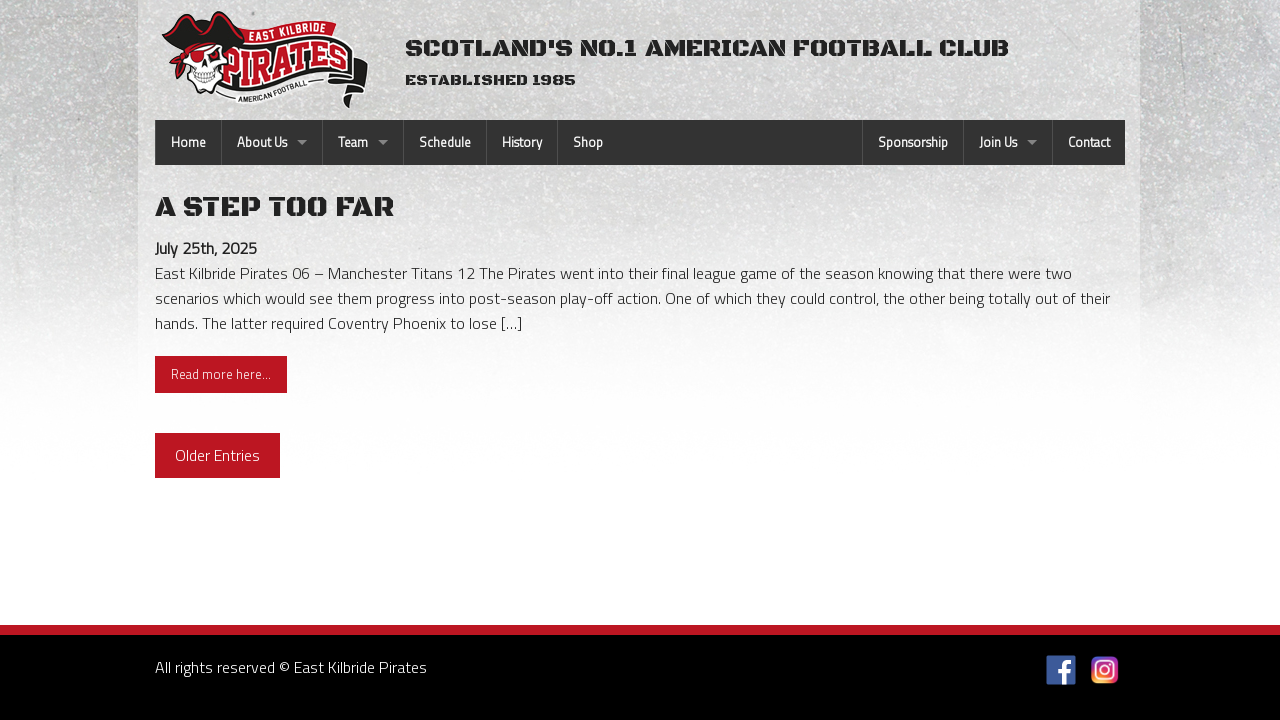

--- FILE ---
content_type: text/html; charset=UTF-8
request_url: https://www.piratesfootball.co.uk/tag/agm/
body_size: 6814
content:
<!doctype html>
<html class="no-js" lang="en">

  <head>

  <meta charset="UTF-8">
  <meta name="viewport" content="width=device-width">
  <title>agm Archives - East Kilbride Pirates</title>
  <link rel="profile" href="http://gmpg.org/xfn/11">
  <link rel="pingback" href="https://www.piratesfootball.co.uk/xmlrpc.php">
    <meta name='robots' content='index, follow, max-image-preview:large, max-snippet:-1, max-video-preview:-1' />

	<!-- This site is optimized with the Yoast SEO plugin v26.8 - https://yoast.com/product/yoast-seo-wordpress/ -->
	<title>agm Archives - East Kilbride Pirates</title>
	<link rel="canonical" href="https://www.piratesfootball.co.uk/tag/agm/" />
	<meta property="og:locale" content="en_US" />
	<meta property="og:type" content="article" />
	<meta property="og:title" content="agm Archives - East Kilbride Pirates" />
	<meta property="og:url" content="https://www.piratesfootball.co.uk/tag/agm/" />
	<meta property="og:site_name" content="East Kilbride Pirates" />
	<meta name="twitter:card" content="summary_large_image" />
	<meta name="twitter:site" content="@ekPirates" />
	<script type="application/ld+json" class="yoast-schema-graph">{"@context":"https://schema.org","@graph":[{"@type":"CollectionPage","@id":"https://www.piratesfootball.co.uk/tag/agm/","url":"https://www.piratesfootball.co.uk/tag/agm/","name":"agm Archives - East Kilbride Pirates","isPartOf":{"@id":"https://www.piratesfootball.co.uk/#website"},"primaryImageOfPage":{"@id":"https://www.piratesfootball.co.uk/tag/agm/#primaryimage"},"image":{"@id":"https://www.piratesfootball.co.uk/tag/agm/#primaryimage"},"thumbnailUrl":"https://www.piratesfootball.co.uk/wp-content/uploads/2019/03/EastKilbridePiratesLeft.jpg","breadcrumb":{"@id":"https://www.piratesfootball.co.uk/tag/agm/#breadcrumb"},"inLanguage":"en-US"},{"@type":"ImageObject","inLanguage":"en-US","@id":"https://www.piratesfootball.co.uk/tag/agm/#primaryimage","url":"https://www.piratesfootball.co.uk/wp-content/uploads/2019/03/EastKilbridePiratesLeft.jpg","contentUrl":"https://www.piratesfootball.co.uk/wp-content/uploads/2019/03/EastKilbridePiratesLeft.jpg","width":1500,"height":1200},{"@type":"BreadcrumbList","@id":"https://www.piratesfootball.co.uk/tag/agm/#breadcrumb","itemListElement":[{"@type":"ListItem","position":1,"name":"Home","item":"https://www.piratesfootball.co.uk/"},{"@type":"ListItem","position":2,"name":"agm"}]},{"@type":"WebSite","@id":"https://www.piratesfootball.co.uk/#website","url":"https://www.piratesfootball.co.uk/","name":"East Kilbride Pirates","description":"Scotland&#039;s no.1 American Football Club","potentialAction":[{"@type":"SearchAction","target":{"@type":"EntryPoint","urlTemplate":"https://www.piratesfootball.co.uk/?s={search_term_string}"},"query-input":{"@type":"PropertyValueSpecification","valueRequired":true,"valueName":"search_term_string"}}],"inLanguage":"en-US"}]}</script>
	<!-- / Yoast SEO plugin. -->


<link rel='dns-prefetch' href='//www.piratesfootball.co.uk' />
<link rel="alternate" type="application/rss+xml" title="East Kilbride Pirates &raquo; agm Tag Feed" href="https://www.piratesfootball.co.uk/tag/agm/feed/" />
<style id='wp-img-auto-sizes-contain-inline-css' type='text/css'>
img:is([sizes=auto i],[sizes^="auto," i]){contain-intrinsic-size:3000px 1500px}
/*# sourceURL=wp-img-auto-sizes-contain-inline-css */
</style>
<style id='wp-emoji-styles-inline-css' type='text/css'>

	img.wp-smiley, img.emoji {
		display: inline !important;
		border: none !important;
		box-shadow: none !important;
		height: 1em !important;
		width: 1em !important;
		margin: 0 0.07em !important;
		vertical-align: -0.1em !important;
		background: none !important;
		padding: 0 !important;
	}
/*# sourceURL=wp-emoji-styles-inline-css */
</style>
<style id='wp-block-library-inline-css' type='text/css'>
:root{--wp-block-synced-color:#7a00df;--wp-block-synced-color--rgb:122,0,223;--wp-bound-block-color:var(--wp-block-synced-color);--wp-editor-canvas-background:#ddd;--wp-admin-theme-color:#007cba;--wp-admin-theme-color--rgb:0,124,186;--wp-admin-theme-color-darker-10:#006ba1;--wp-admin-theme-color-darker-10--rgb:0,107,160.5;--wp-admin-theme-color-darker-20:#005a87;--wp-admin-theme-color-darker-20--rgb:0,90,135;--wp-admin-border-width-focus:2px}@media (min-resolution:192dpi){:root{--wp-admin-border-width-focus:1.5px}}.wp-element-button{cursor:pointer}:root .has-very-light-gray-background-color{background-color:#eee}:root .has-very-dark-gray-background-color{background-color:#313131}:root .has-very-light-gray-color{color:#eee}:root .has-very-dark-gray-color{color:#313131}:root .has-vivid-green-cyan-to-vivid-cyan-blue-gradient-background{background:linear-gradient(135deg,#00d084,#0693e3)}:root .has-purple-crush-gradient-background{background:linear-gradient(135deg,#34e2e4,#4721fb 50%,#ab1dfe)}:root .has-hazy-dawn-gradient-background{background:linear-gradient(135deg,#faaca8,#dad0ec)}:root .has-subdued-olive-gradient-background{background:linear-gradient(135deg,#fafae1,#67a671)}:root .has-atomic-cream-gradient-background{background:linear-gradient(135deg,#fdd79a,#004a59)}:root .has-nightshade-gradient-background{background:linear-gradient(135deg,#330968,#31cdcf)}:root .has-midnight-gradient-background{background:linear-gradient(135deg,#020381,#2874fc)}:root{--wp--preset--font-size--normal:16px;--wp--preset--font-size--huge:42px}.has-regular-font-size{font-size:1em}.has-larger-font-size{font-size:2.625em}.has-normal-font-size{font-size:var(--wp--preset--font-size--normal)}.has-huge-font-size{font-size:var(--wp--preset--font-size--huge)}.has-text-align-center{text-align:center}.has-text-align-left{text-align:left}.has-text-align-right{text-align:right}.has-fit-text{white-space:nowrap!important}#end-resizable-editor-section{display:none}.aligncenter{clear:both}.items-justified-left{justify-content:flex-start}.items-justified-center{justify-content:center}.items-justified-right{justify-content:flex-end}.items-justified-space-between{justify-content:space-between}.screen-reader-text{border:0;clip-path:inset(50%);height:1px;margin:-1px;overflow:hidden;padding:0;position:absolute;width:1px;word-wrap:normal!important}.screen-reader-text:focus{background-color:#ddd;clip-path:none;color:#444;display:block;font-size:1em;height:auto;left:5px;line-height:normal;padding:15px 23px 14px;text-decoration:none;top:5px;width:auto;z-index:100000}html :where(.has-border-color){border-style:solid}html :where([style*=border-top-color]){border-top-style:solid}html :where([style*=border-right-color]){border-right-style:solid}html :where([style*=border-bottom-color]){border-bottom-style:solid}html :where([style*=border-left-color]){border-left-style:solid}html :where([style*=border-width]){border-style:solid}html :where([style*=border-top-width]){border-top-style:solid}html :where([style*=border-right-width]){border-right-style:solid}html :where([style*=border-bottom-width]){border-bottom-style:solid}html :where([style*=border-left-width]){border-left-style:solid}html :where(img[class*=wp-image-]){height:auto;max-width:100%}:where(figure){margin:0 0 1em}html :where(.is-position-sticky){--wp-admin--admin-bar--position-offset:var(--wp-admin--admin-bar--height,0px)}@media screen and (max-width:600px){html :where(.is-position-sticky){--wp-admin--admin-bar--position-offset:0px}}

/*# sourceURL=wp-block-library-inline-css */
</style>
<style id='classic-theme-styles-inline-css' type='text/css'>
/*! This file is auto-generated */
.wp-block-button__link{color:#fff;background-color:#32373c;border-radius:9999px;box-shadow:none;text-decoration:none;padding:calc(.667em + 2px) calc(1.333em + 2px);font-size:1.125em}.wp-block-file__button{background:#32373c;color:#fff;text-decoration:none}
/*# sourceURL=/wp-includes/css/classic-themes.min.css */
</style>
<link rel='stylesheet' id='contact-form-7-css' href='https://www.piratesfootball.co.uk/wp-content/plugins/contact-form-7/includes/css/styles.css?ver=6.1.4' type='text/css' media='all' />
<link rel="https://api.w.org/" href="https://www.piratesfootball.co.uk/wp-json/" /><link rel="alternate" title="JSON" type="application/json" href="https://www.piratesfootball.co.uk/wp-json/wp/v2/tags/10" /><link rel="EditURI" type="application/rsd+xml" title="RSD" href="https://www.piratesfootball.co.uk/xmlrpc.php?rsd" />
<meta name="generator" content="WordPress 6.9" />

		<!-- GA Google Analytics @ https://m0n.co/ga -->
		<script>
			(function(i,s,o,g,r,a,m){i['GoogleAnalyticsObject']=r;i[r]=i[r]||function(){
			(i[r].q=i[r].q||[]).push(arguments)},i[r].l=1*new Date();a=s.createElement(o),
			m=s.getElementsByTagName(o)[0];a.async=1;a.src=g;m.parentNode.insertBefore(a,m)
			})(window,document,'script','https://www.google-analytics.com/analytics.js','ga');
			ga('create', 'UA-125337368-1', 'auto');
			ga('send', 'pageview');
		</script>

	
        <script type="text/javascript">
            var jQueryMigrateHelperHasSentDowngrade = false;

			window.onerror = function( msg, url, line, col, error ) {
				// Break out early, do not processing if a downgrade reqeust was already sent.
				if ( jQueryMigrateHelperHasSentDowngrade ) {
					return true;
                }

				var xhr = new XMLHttpRequest();
				var nonce = '9fdc2fa73f';
				var jQueryFunctions = [
					'andSelf',
					'browser',
					'live',
					'boxModel',
					'support.boxModel',
					'size',
					'swap',
					'clean',
					'sub',
                ];
				var match_pattern = /\)\.(.+?) is not a function/;
                var erroredFunction = msg.match( match_pattern );

                // If there was no matching functions, do not try to downgrade.
                if ( null === erroredFunction || typeof erroredFunction !== 'object' || typeof erroredFunction[1] === "undefined" || -1 === jQueryFunctions.indexOf( erroredFunction[1] ) ) {
                    return true;
                }

                // Set that we've now attempted a downgrade request.
                jQueryMigrateHelperHasSentDowngrade = true;

				xhr.open( 'POST', 'https://www.piratesfootball.co.uk/wp-admin/admin-ajax.php' );
				xhr.setRequestHeader( 'Content-Type', 'application/x-www-form-urlencoded' );
				xhr.onload = function () {
					var response,
                        reload = false;

					if ( 200 === xhr.status ) {
                        try {
                        	response = JSON.parse( xhr.response );

                        	reload = response.data.reload;
                        } catch ( e ) {
                        	reload = false;
                        }
                    }

					// Automatically reload the page if a deprecation caused an automatic downgrade, ensure visitors get the best possible experience.
					if ( reload ) {
						location.reload();
                    }
				};

				xhr.send( encodeURI( 'action=jquery-migrate-downgrade-version&_wpnonce=' + nonce ) );

				// Suppress error alerts in older browsers
				return true;
			}
        </script>

				<style type="text/css" id="wp-custom-css">
			@media only screen and (max-width: 600px) {
	figure.alignleft, img.alignleft, figure.alignright, img.alignright {
	float:none;
	display:block;
	margin-left:auto;
	margin-right:auto;
    }
}		</style>
		
    <link rel="shortcut icon" href="https://www.piratesfootball.co.uk/wp-content/themes/ekpirates/favicon.ico" type="image/x-icon" />
    <link rel="apple-touch-icon" sizes="57x57" href="https://www.piratesfootball.co.uk/wp-content/themes/ekpirates/apple-touch-icon-57x57.png">
    <link rel="apple-touch-icon" sizes="60x60" href="https://www.piratesfootball.co.uk/wp-content/themes/ekpirates/apple-touch-icon-60x60.png">
    <link rel="apple-touch-icon" sizes="72x72" href="https://www.piratesfootball.co.uk/wp-content/themes/ekpirates/apple-touch-icon-72x72.png">
    <link rel="apple-touch-icon" sizes="76x76" href="https://www.piratesfootball.co.uk/wp-content/themes/ekpirates/apple-touch-icon-76x76.png">
    <link rel="apple-touch-icon" sizes="114x114" href="https://www.piratesfootball.co.uk/wp-content/themes/ekpirates/apple-touch-icon-114x114.png">
    <link rel="apple-touch-icon" sizes="120x120" href="https://www.piratesfootball.co.uk/wp-content/themes/ekpirates/apple-touch-icon-120x120.png">
    <link rel="apple-touch-icon" sizes="144x144" href="https://www.piratesfootball.co.uk/wp-content/themes/ekpirates/apple-touch-icon-144x144.png">
    <link rel="apple-touch-icon" sizes="152x152" href="https://www.piratesfootball.co.uk/wp-content/themes/ekpirates/apple-touch-icon-152x152.png">
    <link rel="apple-touch-icon" sizes="180x180" href="https://www.piratesfootball.co.uk/wp-content/themes/ekpirates/apple-touch-icon-180x180.png">
    <link rel="icon" type="image/png" href="https://www.piratesfootball.co.uk/wp-content/themes/ekpirates/favicon-16x16.png" sizes="16x16">
    <link rel="icon" type="image/png" href="https://www.piratesfootball.co.uk/wp-content/themes/ekpirates/favicon-32x32.png" sizes="32x32">
    <link rel="icon" type="image/png" href="https://www.piratesfootball.co.uk/wp-content/themes/ekpirates/favicon-96x96.png" sizes="96x96">
    <link rel="icon" type="image/png" href="https://www.piratesfootball.co.uk/wp-content/themes/ekpirates/android-chrome-192x192.png" sizes="192x192">
    <meta name="msapplication-square70x70logo" content="https://www.piratesfootball.co.uk/wp-content/themes/ekpirates/smalltile.png" />
    <meta name="msapplication-square150x150logo" content="https://www.piratesfootball.co.uk/wp-content/themes/ekpirates/mediumtile.png" />
    <meta name="msapplication-wide310x150logo" content="https://www.piratesfootball.co.uk/wp-content/themes/ekpirates/widetile.png" />
    <meta name="msapplication-square310x310logo" content="https://www.piratesfootball.co.uk/wp-content/themes/ekpirates/largetile.png" />


    <link href='https://fonts.googleapis.com/css?family=Black+Ops+One' rel='stylesheet' type='text/css'>
    <link href='https://fonts.googleapis.com/css?family=Titillium+Web:300' rel='stylesheet' type='text/css'>
    <link rel="stylesheet" href="https://www.piratesfootball.co.uk/wp-content/themes/ekpirates/css/app.css" />
    <link rel="stylesheet" href="https://www.piratesfootball.co.uk/wp-content/themes/ekpirates/css/text.css" />

    <script src="https://www.piratesfootball.co.uk/wp-content/themes/ekpirates/bower_components/modernizr/modernizr.js"></script>

    <script charset="utf-8" type="text/javascript">var switchTo5x=true;</script>
    <script charset="utf-8" type="text/javascript" src="https://w.sharethis.com/button/buttons.js"></script>
    <script charset="utf-8" type="text/javascript">stLight.options({"publisher":"wp.dd90469a-5c28-4880-820f-688d364ffc82"});var st_type="wordpress4.3";</script>
  </head>

  <body>

    <!-- - - - - - - - - - - - - - -->
    <!-- Header                    -->
    <!-- - - - - - - - - - - - - - -->
    <header role="banner">
      <div class="row">
        <div class="small-12 medium-3 columns">
            <a href="/">
              <img src="https://www.piratesfootball.co.uk/wp-content/themes/ekpirates/images/site/logo.png" alt="East Kilbride">
            </a>
        </div>
        <div class="small-12 medium-9 columns">
            <span class="tagline">
                Scotland's no.1 american football club
            </span>
            <span class="notice">
                Established 1985
            </span>
        </div>
        <div class="small-12 columns">

        <!-- - - - - - - - - - - - - - -->
        <!-- Navigation                -->
        <!-- - - - - - - - - - - - - - -->
        <nav class="top-bar" data-topbar role="navigation">
            <ul class="title-area">
              <li class="name"></li>
               <!-- Remove the class "menu-icon" to get rid of menu icon. Take out "Menu" to just have icon alone -->
              <li class="toggle-topbar menu-icon"><a href="#"><span>Menu</span></a></li>
            </ul>
            <section class="top-bar-section">
              <ul id="menu-main-navigation" class="top-bar-menu left"><li class="divider"></li><li id="menu-item-41" class="menu-item menu-item-type-custom menu-item-object-custom menu-item-41"><a href="/">Home</a></li>
<li class="divider"></li><li id="menu-item-40" class="menu-item menu-item-type-post_type menu-item-object-page menu-item-has-children has-dropdown menu-item-40"><a href="https://www.piratesfootball.co.uk/about/">About Us</a>
<ul class="sub-menu dropdown">
	<li id="menu-item-108" class="menu-item menu-item-type-post_type menu-item-object-page menu-item-108"><a href="https://www.piratesfootball.co.uk/about/awards/">Adult awards</a></li>
	<li id="menu-item-107" class="menu-item menu-item-type-post_type menu-item-object-page menu-item-107"><a href="https://www.piratesfootball.co.uk/about/hall-of-fame/">Hall Of Fame</a></li>
	<li id="menu-item-2332" class="menu-item menu-item-type-post_type menu-item-object-page menu-item-2332"><a href="https://www.piratesfootball.co.uk/about/club-privacy-notice/">Club privacy notice</a></li>
</ul>
</li>
<li class="divider"></li><li id="menu-item-3154" class="menu-item menu-item-type-post_type menu-item-object-page menu-item-has-children has-dropdown menu-item-3154"><a href="https://www.piratesfootball.co.uk/join-us/">Team</a>
<ul class="sub-menu dropdown">
	<li id="menu-item-35" class="menu-item menu-item-type-post_type menu-item-object-page menu-item-35"><a href="https://www.piratesfootball.co.uk/team/senior/">Senior</a></li>
	<li id="menu-item-32" class="menu-item menu-item-type-post_type menu-item-object-page menu-item-32"><a href="https://www.piratesfootball.co.uk/team/u19/">U19 Team</a></li>
	<li id="menu-item-33" class="menu-item menu-item-type-post_type menu-item-object-page menu-item-33"><a href="https://www.piratesfootball.co.uk/team/ekp16/">U16 team</a></li>
	<li id="menu-item-34" class="menu-item menu-item-type-post_type menu-item-object-page menu-item-34"><a href="https://www.piratesfootball.co.uk/team/buccaneers2019/">U11, U14 and U17 Flag</a></li>
	<li id="menu-item-106" class="menu-item menu-item-type-post_type menu-item-object-page menu-item-106"><a href="https://www.piratesfootball.co.uk/team/womensflag/">Women’s Flag</a></li>
</ul>
</li>
<li class="divider"></li><li id="menu-item-1486" class="menu-item menu-item-type-post_type menu-item-object-page menu-item-1486"><a href="https://www.piratesfootball.co.uk/schedule2025/">Schedule</a></li>
<li class="divider"></li><li id="menu-item-61" class="menu-item menu-item-type-custom menu-item-object-custom menu-item-61"><a href="https://en.wikipedia.org/wiki/East_Kilbride_Pirates">History</a></li>
<li class="divider"></li><li id="menu-item-3028" class="menu-item menu-item-type-custom menu-item-object-custom menu-item-3028"><a href="https://www.footballamerica.co.uk/en/94-east-kilbride-pirates">Shop</a></li>
</ul>              <ul id="menu-right-menu" class="top-bar-menu right"><li class="divider"></li><li id="menu-item-42" class="menu-item menu-item-type-post_type menu-item-object-page menu-item-42"><a href="https://www.piratesfootball.co.uk/sponsorship/">Sponsorship</a></li>
<li class="divider"></li><li id="menu-item-283" class="menu-item menu-item-type-post_type menu-item-object-page menu-item-has-children has-dropdown menu-item-283"><a href="https://www.piratesfootball.co.uk/join-us/">Join Us</a>
<ul class="sub-menu dropdown">
	<li id="menu-item-1273" class="menu-item menu-item-type-post_type menu-item-object-page menu-item-1273"><a href="https://www.piratesfootball.co.uk/join-us/registering-british-american-football-association/">Registering with the British American Football Association</a></li>
	<li id="menu-item-1165" class="menu-item menu-item-type-post_type menu-item-object-page menu-item-1165"><a href="https://www.piratesfootball.co.uk/join-us/player-fees/">Player fees</a></li>
	<li id="menu-item-1211" class="menu-item menu-item-type-post_type menu-item-object-page menu-item-1211"><a href="https://www.piratesfootball.co.uk/join-us/senior-what-we-offer2025/">Senior – what we offer</a></li>
	<li id="menu-item-285" class="menu-item menu-item-type-post_type menu-item-object-page menu-item-285"><a href="https://www.piratesfootball.co.uk/join-us/what-do-we-expect-from-our-players2025/">Senior &#8211; what we expect from you</a></li>
	<li id="menu-item-1189" class="menu-item menu-item-type-post_type menu-item-object-page menu-item-1189"><a href="https://www.piratesfootball.co.uk/join-us/how-much-it-costs2025/">Senior &#8211; how much it costs</a></li>
</ul>
</li>
<li class="divider"></li><li id="menu-item-43" class="menu-item menu-item-type-post_type menu-item-object-page menu-item-43"><a href="https://www.piratesfootball.co.uk/contact/">Contact</a></li>
</ul>            </section>
          </nav>
        </div>

      </div>
    </header>

    <main role="main">
      <section class="row">

<div class="small-12 medium-12 large-12 columns" style="margin-top:20px;">

  <article class="article" role="article">
    <h2 style="font-size:1.8em;">A Step Too Far</h2>
    <div class="excerpt">
    <p style="margin:0;"><strong>July 25th, 2025</strong></p>
      <p>East Kilbride Pirates 06 &#8211; Manchester Titans 12 The Pirates went into their final league game of the season knowing that there were two scenarios which would see them progress into post-season play-off action. One of which they could control, the other being totally out of their hands. The latter required Coventry Phoenix to lose [&hellip;]</p>
    <p><a href="https://www.piratesfootball.co.uk/2025/07/a-step-too-far/" class="button small">Read more here...</a></p>
    </div>
  </article>


  <nav role="navigation" class="prev-next-posts">
    <div class="prev-posts-link">
      <a href="https://www.piratesfootball.co.uk/tag/agm/page/2/" class="button">Older Entries</a>    </div>
    <div class="next-posts-link">
          </div>
  </nav>

</div>

 
        

      </section>
    </main>
    
    <!-- - - - - - - - - - - - - - -->
    <!-- Footer                    -->
    <!-- - - - - - - - - - - - - - -->
    <footer role="footer">
      <div class="row">
        <div class="small-12 medium-6 columns">
          <p class="copyright">
            All rights reserved &copy; East Kilbride Pirates
          </p>
        </div>
        <div class="small-12 medium-6 columns">
          <nav role="navigation">
            <ul>
              <li>
                <a href="https://www.facebook.com/PiratesFootball" target="_blank">
                  <img src="https://www.piratesfootball.co.uk/wp-content/themes/ekpirates/images/site/facebook.svg" alt="Facebook">
                </a>
              </li>
              <li>
                <a href="https://www.instagram.com/east_kilbride_pirates/" target="_blank">
                  <img src="/wp-content/uploads/2025/03/580b57fcd9996e24bc43c521.png" alt="Instagram">
                </a>
              </li>
            </ul>
          </nav>
        </div>
      </div>
    </footer>

    <script src="https://www.piratesfootball.co.uk/wp-content/themes/ekpirates/bower_components/jquery/dist/jquery.min.js"></script>
    <script src="https://www.piratesfootball.co.uk/wp-content/themes/ekpirates/bower_components/foundation/js/foundation.min.js"></script>
    <script src="https://www.piratesfootball.co.uk/wp-content/themes/ekpirates/js/app.js"></script>

    <script>
      (function(i,s,o,g,r,a,m){i['GoogleAnalyticsObject']=r;i[r]=i[r]||function(){
      (i[r].q=i[r].q||[]).push(arguments)},i[r].l=1*new Date();a=s.createElement(o),
      m=s.getElementsByTagName(o)[0];a.async=1;a.src=g;m.parentNode.insertBefore(a,m)
      })(window,document,'script','//www.google-analytics.com/analytics.js','ga');

      ga('create', 'UA-71037993-1', 'auto');
      ga('send', 'pageview');
    </script>

  </body>
</html>